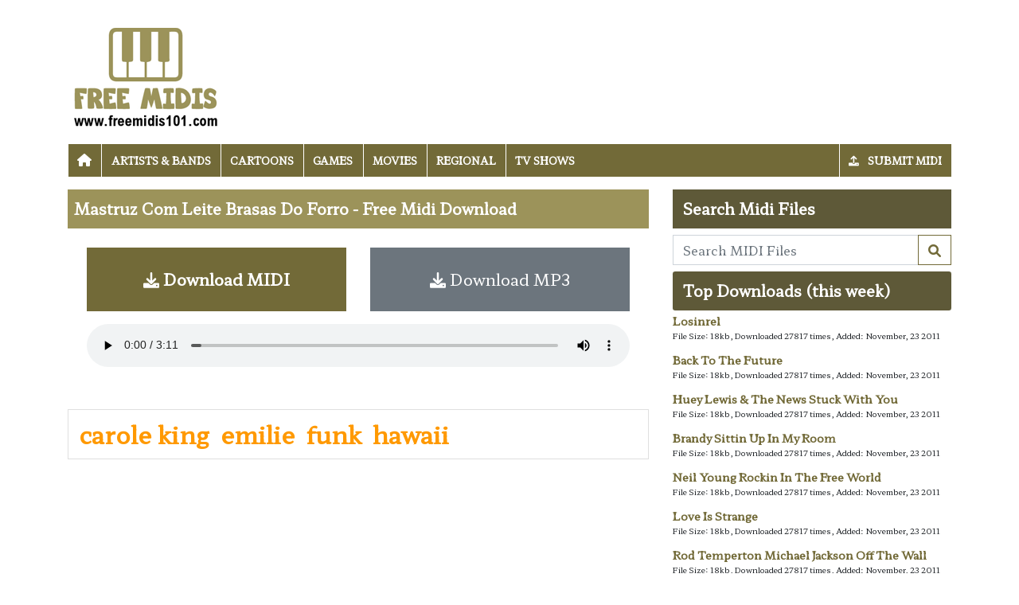

--- FILE ---
content_type: text/html; charset=utf-8
request_url: https://midis101.com/free-midi/82748-mastruz-com-leite-brasas-do-forro
body_size: 2947
content:

<!DOCTYPE html>
<html>
<head>
    <meta charset="utf-8" />
    <meta name="viewport" content="width=device-width, initial-scale=1.0" />
    <title>Mastruz Com Leite Brasas Do Forro midi download - free midi download | Midis101.com</title>
    <meta name="description" content="Midis101.com, high quality midi songs and files to download, largest midi collection on earth" />
    <meta name="keywords" content="Free Midis, Songs, Midi, High Quality, Midis101, Midi Files, Midi Search, Midi Download, Midis Upload, Midi Ringtones, Ringtones" />
    
    
    
        <link rel="stylesheet" href="/css/site.min.css?v=P-nbTpjLuqJPt-YC9BVRDANlk9IGKSOmFvaN7OQf35w" />
    
    
    
    <link rel="stylesheet" href="/themes/midis101/site.css" />

    <script async src="//pagead2.googlesyndication.com/pagead/js/adsbygoogle.js"></script>

</head>
<body>

    
<header>
	<div class="container container-midis">

		<div class="row">
			<div class="col-sm-4"><a href="/"><img src="/themes/midis101/images/midis101_logo.png" class="img-fluid my-3" /></a></div>
			<div class="col-sm-8 d-flex align-items-center">
				        <div class="row">
            <div class="col-12">
                <ins class="adsbygoogle"
     style="display:block"
     data-ad-client="ca-pub-8697291882402972"
     data-ad-slot="1027235442"
     data-ad-format="horizontal"></ins>
            </div>
        </div>

			</div>
		</div>

		<nav class="navbar navbar-dark navbar-expand-md">
			<button class="navbar-toggler" type="button" data-toggle="collapse" data-target="#navbarCollapse"
					aria-controls="navbarCollapse" aria-expanded="false" aria-label="Toggle navigation">
				<span class="navbar-toggler-icon"></span>
			</button>
			<div class="collapse navbar-collapse" id="navbarCollapse">
				<ul class="navbar-nav">
					<li class="nav-item">
						<a class="nav-link" href="/"><i class="fa fa-home"></i></a>
					</li>
						<li class="nav-item">
							<a class="nav-link" href="/category/1/Artists--Bands">Artists &amp; Bands</a>
						</li>
						<li class="nav-item">
							<a class="nav-link" href="/category/4/Cartoons">Cartoons</a>
						</li>
						<li class="nav-item">
							<a class="nav-link" href="/category/3/Games">Games</a>
						</li>
						<li class="nav-item">
							<a class="nav-link" href="/category/2/Movies">Movies</a>
						</li>
						<li class="nav-item">
							<a class="nav-link" href="/category/6/Regional">Regional</a>
						</li>
						<li class="nav-item">
							<a class="nav-link" href="/category/5/TV-Shows">TV Shows</a>
						</li>

				</ul>
				<ul class="nav navbar-nav ml-auto">
                    <li class="nav-item">
                        <a class="nav-link" href="/submit-midi"><span class="fas fa-upload mr-2"></span> Submit Midi</a>
                    </li>

                </ul>

			</div>
		</nav>
	</div>
</header>

    
<div class="container">


	<div class="row mb-2">
		<div class="col-8">
			<h1>Mastruz Com Leite Brasas Do Forro - Free Midi Download</h1>




			<div class="p-4">

				<div class="row">
					<div class="col-6"><a href="/download/82748-mastruz-com-leite-brasas-do-forro" class="btn btn-primary btn-lg btn-block p-4"><i class="fas fa-download"></i> Download MIDI</a></div>
					<div class="col-6"><a href="/play-midi/82748-mastruz-com-leite-brasas-do-forro.mp3" class="btn btn-secondary btn-lg btn-block p-4"><i class="fas fa-download"></i> Download MP3</a></div>
				</div>

				 <audio controls class="w-100 my-3">
				  <source src="/play-midi/82748-mastruz-com-leite-brasas-do-forro.mp3" type="audio/mpeg">
				  Your browser does not support the audio tag.
				</audio> 


			</div>
			        <div class="row">
            <div class="col-12">
                <ins class="adsbygoogle"
     style="display:block"
     data-ad-client="ca-pub-8697291882402972"
     data-ad-slot="1027235442"
     data-ad-format="horizontal"></ins>
            </div>
        </div>

			<div class="my-2"></div>
			    <div class="card">
        <div class="card-body tagcloud">
            <a href="/search/carole%20king" class="tagw_1">carole king</a> 
<a href="/search/Emilie" class="tagw_1">Emilie</a> 
<a href="/search/funk" class="tagw_1">funk</a> 
<a href="/search/Hawaii" class="tagw_1">Hawaii</a> 

        </div>
    </div>

		</div>
		<div class="col-4">
			<h3 class="h3-search">Search Midi Files</h3>
<form class="w-100" action="/search" method="post">
	<div class="input-group">
		<input type="text" class="form-control" placeholder="Search MIDI Files" aria-label="Search MIDI Files" aria-describedby="button-addon2" name="search">
		<div class="input-group-append">
			<button class="btn btn-outline-primary" type="submit" id="button-addon2" name="btnSearch" value="1">        <i class="fa fa-search"></i></button>
		</div>

	</div>
</form>
			<div class="my-2"></div>
			        <div class="row">
            <div class="col-12">
                <ins class="adsbygoogle"
     style="display:block"
     data-ad-client="ca-pub-8697291882402972"
     data-ad-slot="1027235442"
     data-ad-format="vertical"></ins>
            </div>
        </div>


			<h2 class="topdownloads">Top Downloads (this week)</h2>
			<div class="midi-list">
					<p class="link"><a href="/free-midi/30049-losinrel">Losinrel</a></p>
					<p class="info">File Size: 18kb, Downloaded 27817 times, Added: November, 23 2011</p>
					<p class="link"><a href="/free-midi/8351-back-to-the-future">Back To The Future</a></p>
					<p class="info">File Size: 18kb, Downloaded 27817 times, Added: November, 23 2011</p>
					<p class="link"><a href="/free-midi/48837-huey-lewis--the-news-stuck-with-you">Huey Lewis &amp; The News  Stuck With You</a></p>
					<p class="info">File Size: 18kb, Downloaded 27817 times, Added: November, 23 2011</p>
					<p class="link"><a href="/free-midi/9094-brandy-sittin-up-in-my-room">Brandy Sittin Up In My Room</a></p>
					<p class="info">File Size: 18kb, Downloaded 27817 times, Added: November, 23 2011</p>
					<p class="link"><a href="/free-midi/54240-neil-young-rockin-in-the-free-world">Neil Young  Rockin In The Free World</a></p>
					<p class="info">File Size: 18kb, Downloaded 27817 times, Added: November, 23 2011</p>
					<p class="link"><a href="/free-midi/7375-love-is-strange">Love Is Strange</a></p>
					<p class="info">File Size: 18kb, Downloaded 27817 times, Added: November, 23 2011</p>
					<p class="link"><a href="/free-midi/57024-rod-temperton-michael-jackson-off-the-wall">Rod Temperton Michael Jackson  Off The Wall</a></p>
					<p class="info">File Size: 18kb, Downloaded 27817 times, Added: November, 23 2011</p>
					<p class="link"><a href="/free-midi/94338-demo911">demo911</a></p>
					<p class="info">File Size: 18kb, Downloaded 27817 times, Added: November, 23 2011</p>
					<p class="link"><a href="/free-midi/78942-italian-stadio-ballando-al-buio">Italian Stadio  Ballando Al Buio</a></p>
					<p class="info">File Size: 18kb, Downloaded 27817 times, Added: November, 23 2011</p>
					<p class="link"><a href="/free-midi/27466-elton-john-daniel">Elton John  Daniel</a></p>
					<p class="info">File Size: 18kb, Downloaded 27817 times, Added: November, 23 2011</p>
					<p class="link"><a href="/free-midi/15193-game-system-nintendo-legend-of-zelda-the-save-continue-retry-screen-2-sequenced-by-princess-peach-toadstool-toadstoolcsnsys">Game System  Nintendo  Legend Of Zelda, The  Save Continue Retry Screen (2) Sequenced By  Princess Peach Toadstool  Toadstool@csnsys</a></p>
					<p class="info">File Size: 18kb, Downloaded 27817 times, Added: November, 23 2011</p>
					<p class="link"><a href="/free-midi/14764-game-system-nintendo-final-fantasy-iii-japan-boss-battle">Game System  Nintendo  Final Fantasy Iii (japan)  Boss Battle</a></p>
					<p class="info">File Size: 18kb, Downloaded 27817 times, Added: November, 23 2011</p>
			</div>
		</div>
	</div>


</div>

    
<footer>
    
    <div class="bg-dark1 py-2">
        <div class="container">
            <div class="d-flex justify-content-between align-items-center">
                <div> Copyright © 2026 Midis101.com. All rights reserved.</div>
                <div> <a href="/contactus">Contact Us</a></div>
            </div>

        </div>

    </div>

</footer>
    
        <script src="/js/site.min.js"></script>
    
    
    <script src="/themes/midis101/site.js?v=vld6zHgFZUakjg9QiH_KkjLg618JT8sM5FfeXa3MqDc"></script>
    

    <script>
$(".adsbygoogle").each(function () { (adsbygoogle = window.adsbygoogle || []).push({}); });
</script>

<!-- Default Statcounter code for Midis101.com
http://www.midis101.com -->
<script type="text/javascript">
var sc_project=10664196; 
var sc_invisible=1; 
var sc_security="db021c3f"; 
</script>
<script type="text/javascript"
src="https://www.statcounter.com/counter/counter.js"
async></script>
<noscript><div class="statcounter"><a title="Web Analytics
Made Easy - Statcounter" href="https://statcounter.com/"
target="_blank"><img class="statcounter"
src="https://c.statcounter.com/10664196/0/db021c3f/1/"
alt="Web Analytics Made Easy - Statcounter"
referrerPolicy="no-referrer-when-downgrade"></a></div></noscript>
<!-- End of Statcounter Code -->
    <div class="overlayLoader"></div>
    <div id="ajaxResult"></div>    
<script defer src="https://static.cloudflareinsights.com/beacon.min.js/vcd15cbe7772f49c399c6a5babf22c1241717689176015" integrity="sha512-ZpsOmlRQV6y907TI0dKBHq9Md29nnaEIPlkf84rnaERnq6zvWvPUqr2ft8M1aS28oN72PdrCzSjY4U6VaAw1EQ==" data-cf-beacon='{"version":"2024.11.0","token":"501814a36a4341a28e3e1f7e347e6fd6","r":1,"server_timing":{"name":{"cfCacheStatus":true,"cfEdge":true,"cfExtPri":true,"cfL4":true,"cfOrigin":true,"cfSpeedBrain":true},"location_startswith":null}}' crossorigin="anonymous"></script>
</body>
</html>

--- FILE ---
content_type: text/html; charset=utf-8
request_url: https://www.google.com/recaptcha/api2/aframe
body_size: 267
content:
<!DOCTYPE HTML><html><head><meta http-equiv="content-type" content="text/html; charset=UTF-8"></head><body><script nonce="QZZEQg06CYC9NttLySNt2Q">/** Anti-fraud and anti-abuse applications only. See google.com/recaptcha */ try{var clients={'sodar':'https://pagead2.googlesyndication.com/pagead/sodar?'};window.addEventListener("message",function(a){try{if(a.source===window.parent){var b=JSON.parse(a.data);var c=clients[b['id']];if(c){var d=document.createElement('img');d.src=c+b['params']+'&rc='+(localStorage.getItem("rc::a")?sessionStorage.getItem("rc::b"):"");window.document.body.appendChild(d);sessionStorage.setItem("rc::e",parseInt(sessionStorage.getItem("rc::e")||0)+1);localStorage.setItem("rc::h",'1769308357676');}}}catch(b){}});window.parent.postMessage("_grecaptcha_ready", "*");}catch(b){}</script></body></html>